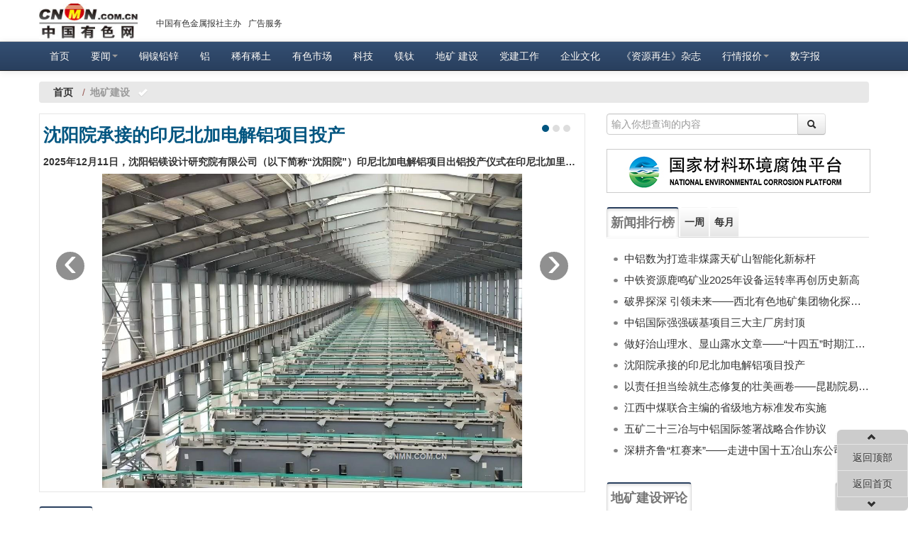

--- FILE ---
content_type: text/html; charset=utf-8
request_url: https://www.cnmn.com.cn/metal.aspx?id=87&pageindex=496
body_size: 17728
content:


<!DOCTYPE html>

<html xmlns="http://www.w3.org/1999/xhtml">
<head><meta name="viewport" content="width=device-width, initial-scale=1.0" /><meta http-equiv="Content-Type" content="text/html; charset=utf-8" /><meta http-equiv="X-UA-Compatible" content="IE=9" /><title>
	
    地矿建设-地矿建设资讯新闻-地矿建设行情月评-中色报网

</title><link href="/Content/external/cnmn/css/cnmn.css" rel="stylesheet" /><link href="/Content/external/cnmn/css/cnmn-responsive.css" rel="stylesheet" /><link href="/Content/css/font-awesome.min.css" rel="stylesheet" /><link rel="apple-touch-icon-precomposed" sizes="144x144" href="/Content/images/ico/apple-touch-icon-144-precomposed.png" /><link rel="apple-touch-icon-precomposed" sizes="114x114" href="/Content/images/ico/apple-touch-icon-114-precomposed.png" /><link rel="apple-touch-icon-precomposed" sizes="72x72" href="/Content/images/ico/apple-touch-icon-72-precomposed.png" /><link rel="apple-touch-icon-precomposed" href="/Content/images/ico/apple-touch-icon-57-precomposed.png" /><link rel="shortcut icon" href="/Content/images/ico/favicon.png" />
    <script src="/Content/js/jquery-1.11.1.min.js"></script>
	<link rel="stylesheet" href="/Content/css/share.min.css" />

    <meta name="filetype" content="0" />
    <meta name="publishedtype" content="1" />
    <meta name="pagetype" content="2" />
    <meta name="catalogs" content="n_87" />
    <meta name="Keywords" content="地矿,建设,地勘,建设,冶建" />
    <meta name="description" content="地矿报道国家及相关行业有关地矿工作的大政方针与地勘业、地勘工作相关的重大新闻，报道地质矿产、企业及地勘院所的最新动态和发展状况及地质找矿成果，侧重反映基层地矿单位的实践与创新，弘扬地矿行业文化,反映地矿职工的精神生活。建设立足于我国有色金属基础建设行业，面向全国冶建企业、有色设计院所，全面报道有色行业投资建设信息，对冶金建设行业全景扫描并进行深度报道。冶建单位的市场化改革、经营管理的典型经验。" />
    <link href="/Content/css/two-index.css" rel="stylesheet" />
    <script src="/Content/js/function.js"></script>

    <script type="text/javascript">

        $(function () {
            var classids = '87,851,852';
            var id = getUrlParam(window.location, "id");
            GetTopDay("monthtop", 30, classids, 10, 23);//排行
            GetTopDay("weektop", 7, classids, 10, 23);//排行
            loadFrom("tabpinglun", classids, 4, "IsComment1", 0, null, 0, LiList, 0, null);  //评论
            $("ul.menu li").click(function () {
                window.history.pushState(null, null, 'metal.aspx?id=' + id);
            });

        });
    </script>



        <style type="text/css">
        .navbar .nav > li .dropdown-menu {
            margin: 0;
        }
        .navbar .nav > li:hover .dropdown-menu {
            display: block;
        }
		#txtcont p{
		text-indent:0px;
		text-indent:2em;
		}
		#txtcont p img:first-of-type{margin-left:-2em;}
		#share-3 a{
			background-image:none;
		}
		#share-3 p{
			font-size:12px;
			line-height:26px;
		}
    </style>
	<base target="_blank"  rel="noopener noreferrer"/>
</head>
<body>
	<div id="GoToTop"></div>
    <!--页头固定菜单开始-->
    <div class="navbar navbar-static-top fixtop-menu nav-collapse collapse">
        <div class="container " style="*+padding-bottom: 5px;">
            <a href="/" class="font-logo">
                <img src="/Content/images/logo.jpg" alt="中国有色网" title="中国有色网"></a>
            <ul class="breadcrumb nav-collapse collapse nav-collapse2" style="padding: 0 15px 12px;*+padding: 0 15px 0;margin: 23px 0px;background: none;">
                <li class="pull-left"><a href="/About/intro.html" title="中国有色金属报社" target="_blank"  rel="noopener noreferrer">中国有色金属报社主办</a></li>
                <!--<li class="pull-left"><a href="/About/contact.html" title="在线投稿" target="_blank"  rel="noopener noreferrer">在线投稿</a></li>
				<li class="pull-left"><a href="/gallery.html" title="图片频道" target="_blank"  rel="noopener noreferrer">图片频道</a></li>-->
                <li class="pull-left"><a href="/About/ad.html" title="广告服务" target="_blank"  rel="noopener noreferrer">广告服务</a></li>
                
            </ul>
        </div>
    </div>
    <!--页头固定菜单结束-->
    <!--网页头部开始-->
    <div id="navbar" class="navbar  navbar-inverse navbar-static-top" style="margin-top: 0px; *+margin-top: 2px;">
        <div class="navbar-inner">
            <div class="container">
                <button type="button" class="btn btn-navbar" data-toggle="collapse" data-target=".nav-collapse1">
                    <span class="icon-bar"></span>
                    <span class="icon-bar"></span>
                    <span class="icon-bar"></span>
                </button>
                <div class="nav-collapse collapse nav-collapse1">
                    <ul class="nav" id="nav">
                        <li><a href="/">首页</a></li>
                        <li class="dropdown"><a class="dropdown-toggle" target="_blank"  rel="noopener noreferrer" title="要闻" data-toggle="dropdown" href="metal.aspx?id=1">要闻<b class="caret"></b></a>
                            <ul class="dropdown-menu">
                                <li><a target="_blank"  rel="noopener noreferrer" title="重点新闻" href="ShowNewsList.aspx?id=43">重点新闻</a></li>
                                 <li><a target="_blank"  rel="noopener noreferrer" title="政策法规" href="/ShowNewsList.aspx?id=13">政策法规</a></li>
                            </ul>
                        </li>
                    
                        <li><a href="metal.aspx?id=16" target="_blank"  rel="noopener noreferrer"  title="铜镍铅锌">铜镍铅锌</a></li>

                    
                        <li><a href="metal.aspx?id=17" target="_blank"  rel="noopener noreferrer" title="铝">铝</a></li>

                    
                        <li><a target="_blank"  rel="noopener noreferrer" title="稀有稀土" href="/metal.aspx?id=23">稀有稀土</a></li>

                    
                        <li><a href="/metal.aspx?id=35" target="_blank"  rel="noopener noreferrer" title="有色市场">有色市场</a></li>

                
                    <li><a href="/metal.aspx?id=14" >科技</a></li>

                
                    <li><a href="/metal.aspx?id=22" target="_blank"  rel="noopener noreferrer" title="镁钛" >镁钛</a></li>
                
                
                    <li><a href="/metal.aspx?id=87" target="_blank"  rel="noopener noreferrer" title="地矿建设">地矿&nbsp;建设</a></li>

					<li><a href="/ShowNewsList.aspx?id=838" title="党建工作" target="_blank"  rel="noopener noreferrer">党建工作</a></li>
                    
					<li><a href="/ShowNewsList.aspx?id=95423" title="企业文化" target="_blank"  rel="noopener noreferrer">企业文化</a></li>
					<li><a href="/ziyuanzaisheng" title="《资源再生》杂志" target="_blank"  rel="noopener noreferrer">《资源再生》杂志</a></li>
					<!--<li><a href="/fav/html/special/" title="专题" target="_blank"  rel="noopener noreferrer">专题</a></li>-->
                    <li class="dropdown"><a href="/NewsMarket.aspx" class="dropdown-toggle" title="行情报价" data-toggle="dropdown">行情报价<b class="caret"></b></a>
                            <ul class="dropdown-menu">

                                <li class="active">
                                <li><a target="_blank"  rel="noopener noreferrer" title="钛微媒报价" href="/ShowNewsList.aspx?id=95422">钛微媒报价</a></li>

                                <li><a target="_blank"  rel="noopener noreferrer" title="上海金属报价" href="/ShowNewsList.aspx?id=59">上海金属报价</a></li>

                                <li><a target="_blank"  rel="noopener noreferrer" title="长江有色金属现货市场行情" href="/ShowNewsList.aspx?id=95410">长江有色金属现货市场行情</a></li>

                                <li><a target="_blank"  rel="noopener noreferrer" title="南海有色现货行情" href="/ShowNewsList.aspx?id=66">南海有色现货行情</a></li>

                                <li><a target="_blank"  rel="noopener noreferrer" title="广东南储现货" href="/ShowNewsList.aspx?id=60">广东南储现货</a></li>

                                <li><a target="_blank"  rel="noopener noreferrer" title="上海期货交易所" href="/ShowNewsList.aspx?id=61">上海期货交易所</a></li>

                                <li><a target="_blank"  rel="noopener noreferrer" title="上海黄金交易所" href="/ShowNewsList.aspx?id=62">上海黄金交易所</a></li>

                                <li><a target="_blank"  rel="noopener noreferrer" title="LME" href="/ShowNewsList.aspx?id=68">LME</a></li>

                                <li><a target="_blank"  rel="noopener noreferrer" title="废旧行情" href="/ShowNewsList.aspx?id=77">废旧行情</a></li>
                                <li><a target="_blank"  rel="noopener noreferrer" title="中铝报价" href="/ShowNewsList.aspx?id=78">中铝报价</a></li>

                            </ul>
                        </li>
						<li><a href="http://paper.cnmn.com.cn/" title="数字报" target="_blank"  rel="noopener noreferrer">数字报</a></li>
                    </ul>
                </div>
                <!--/.nav-collapse -->
            </div>
        </div>
    </div>
    <!--网页头部结束-->
    
    <div class="container">
        <div class="row">
            <div class="span12">
                <ul class="breadcrumb nav-pills" style="padding:5px 15px;">
                    <li ><a ><strong>首页</strong></a> <span class="divider">/</span></li>
                      
                    <li>
                        <a class="active" href="/Metal.aspx?id=87"><strong>地矿建设</strong></a>
                        <i class="icon-ok icon-white" ></i>
                    </li>  
                </ul>
            </div>

        </div>
    </div>
    <div class="container">
        <div class="row">
            <div class="span8">

                <!--图片轮播开始-->
                <div class="bs-docs-example">
                    <div id="metalCarousel" class="carousel slide">
                        <ol class="carousel-indicators">
                            <li data-target="#metalCarousel" data-slide-to="0" class="active"></li>
                            <li data-target="#metalCarousel" data-slide-to="1" class=""></li>
                            <li data-target="#metalCarousel" data-slide-to="2" class=""></li>
                        </ol>
                        <div class="carousel-inner">

                            
                            <div class="item active text-ellipsis">

                                
                                    <h3><a href="/ShowNews1.aspx?id=468307">沈阳院承接的印尼北加电解铝项目投产</a></h3>
                                    <p style=""><strong><a href="/ShowNews1.aspx?id=468307" title="沈阳院承接的印尼北加电解铝项目投产">2025年12月11日，沈阳铝镁设计研究院有限公司（以下简称“沈阳院”）印尼北加电解铝项目出铝投产仪式在印尼北加里曼丹工业区举行。…</a></strong></p>
                                    <a href="/ShowNews1.aspx?id=468307" title="沈阳院承接的印尼北加电解铝项目投产">
                                        <img style=" height: 443px;margin:0 auto;" src="https://www.cnmn.com.cn/uploadfiles/2026/01/15/148873a7c24f4460aa6f33229b4c1c2f.jpg" alt="沈阳院承接的印尼北加电解铝项目投产" title="沈阳院承接的印尼北加电解铝项目投产" /></a>
										<!-- qudiao img de width: 770px;-->
                                </div>


                                
                                <div class="item text-ellipsis">

                                    
                                    <h3><a href="/ShowNews1.aspx?id=468303">五矿二十三冶与中铝国际签署战略合作协议</a></h3>
                                    <p style=""><strong><a href="/ShowNews1.aspx?id=468303" title="五矿二十三冶与中铝国际签署战略合作协议">1月9日，五矿二十三冶与中铝国际工程股份有限公司（以下简称“中铝国际”）在京签署战略合作协议。五矿二十三冶党委书记、董事长胡建军，中铝国际党委书记、董事长李宜华，中铝国际总经理、党委副书记刘敬共同见证签约。五矿二十三冶副总经理、总经济师邝琳波与中铝国际副总经理韩紫阳代表双方签署战略合作协议。…</a></strong></p>
                                    <a href="/ShowNews1.aspx?id=468303" title="五矿二十三冶与中铝国际签署战略合作协议">
                                        <img style=" height: 443px;margin:0 auto;" src="https://www.cnmn.com.cn/uploadfiles/2026/01/15/0c6d98d2e6234e5faaf8f77dbe891c60.jpg" alt="五矿二十三冶与中铝国际签署战略合作协议" title="五矿二十三冶与中铝国际签署战略合作协议" /></a>
										<!-- qudiao img de width: 770px;-->
                                </div>


                                
                                <div class="item text-ellipsis">

                                    
                                    <h3><a href="/ShowNews1.aspx?id=468247">中铁资源鹿鸣矿业2025年设备运转率再创历史新高</a></h3>
                                    <p style=""><strong><a href="/ShowNews1.aspx?id=468247" title="中铁资源鹿鸣矿业2025年设备运转率再创历史新高">近年来，中铁资源鹿鸣矿业聚焦设备管理智能化、精细化要求，持续推动设备管理体系迭代升级，实现设备运维质效稳步提升，2025年设备运转率再创历史新高，为企业高质量发展筑牢根基。…</a></strong></p>
                                    <a href="/ShowNews1.aspx?id=468247" title="中铁资源鹿鸣矿业2025年设备运转率再创历史新高">
                                        <img style=" height: 443px;margin:0 auto;" src="https://www.cnmn.com.cn/uploadfiles/2026/01/13/d840ae695e674dd9bd3dfc25d14bf5a7.jpg" alt="中铁资源鹿鸣矿业2025年设备运转率再创历史新高" title="中铁资源鹿鸣矿业2025年设备运转率再创历史新高" /></a>
										<!-- qudiao img de width: 770px;-->
                                </div>


                                
                            </div>
                            <a class="carousel-control left" href="#metalCarousel" data-slide="prev">&lsaquo;</a>
                            <a class="carousel-control right" href="#metalCarousel" data-slide="next">&rsaquo;</a>
                        </div>
                    </div>
                    <div class="tabbable">
                        <!-- 标签页式导航 -->
                        <ul class="nav nav-tabs menu">
                            <li class="active"><a data-target="#tab0" data-toggle="tab" style="font-size: 16px; font-weight: bold;">最新报道</a></li>
                            
                            
                        </ul>

                        <div class="tab-content">
                            <div class="tab-pane con-middle active" id="tab0">

                                
                                <h4><a href="/ShowNews1.aspx?id=305880">SDI 1800架桥机载重试车成功</a></h4>
                                <div class="info">
                                    <span class="time">2014/12/4 9:18:00</span>

                                    <span class="view">6684次浏览</span>
                                </div>
                                <p><a href="/ShowNews1.aspx?id=305880">11月25日，由六冶科技重工有限公司与郑州新大方史托克公司合作生产SDI 1800架桥机载重试车成功。…</a></p>
                                <div class="con-border1"></div>


                                
                                <h4><a href="/ShowNews1.aspx?id=305879">实现从“老板”向“企业家”的转型</a></h4>
                                <div class="info">
                                    <span class="time">2014/12/4 9:16:00</span>

                                    <span class="view">3415次浏览</span>
                                </div>
                                <p><a href="/ShowNews1.aspx?id=305879">胡润曾发布过一个全球成立最久企业榜，当时上榜的100家企业中，1400多岁的日本建筑公司金刚组公司当仁不让地排名第一，其他长寿企业也主要集中在欧洲、美国和日本。…</a></p>
                                <div class="con-border1"></div>


                                
                                <h4><a href="/ShowNews1.aspx?id=305877">百项经典精品工程在京发布</a></h4>
                                <div class="info">
                                    <span class="time">2014/12/4 9:14:00</span>

                                    <span class="view">3867次浏览</span>
                                </div>
                                <p><a href="/ShowNews1.aspx?id=305877">百项经典精品工程在京发布11月28日，中国建筑业协会在北京召开表彰大会，发布改革开放35年百项经典暨精品工程，表彰全国建筑业先进企业、优秀企业家、优秀总工程师和2014年全国建筑业质量管理诚信企业。
…</a></p>
                                <div class="con-border1"></div>


                                
                                <h4><a href="/ShowNews1.aspx?id=305805">重金属污染防治与环境修复项目招标采购评价活动启动</a></h4>
                                <div class="info">
                                    <span class="time">2014/12/3 10:55:00</span>

                                    <span class="view">2762次浏览</span>
                                </div>
                                <p><a href="/ShowNews1.aspx?id=305805">由中国采购与招标网、中国名企排行网、全国重金属污染防治与环境修复产业技术创新战略联盟联合组织的重金属污染防治与环境修复项目招标采购评价推介活动近日在京启动。…</a></p>
                                <div class="con-border1"></div>


                                
                                <h4><a href="/ShowNews1.aspx?id=305802">广西省首个铝土矿整装勘查区地调评价项目结题</a></h4>
                                <div class="info">
                                    <span class="time">2014/12/3 10:32:00</span>

                                    <span class="view">2701次浏览</span>
                                </div>
                                <p><a href="/ShowNews1.aspx?id=305802">记者从广西地质调查院了解到，由该院承担的《广西龙州地区铝土矿调查评价》、《广西扶绥-崇左地区铝土矿调查评价》日前通过了专家组的评审，并分别以92分和91分的好成绩获评优秀级。
…</a></p>
                                <div class="con-border1"></div>


                                
                                <h4><a href="/ShowNews1.aspx?id=305790">《海洋区域地质调查规范（1：50000）》发布实施</a></h4>
                                <div class="info">
                                    <span class="time">2014/12/3 10:04:00</span>

                                    <span class="view">3152次浏览</span>
                                </div>
                                <p><a href="/ShowNews1.aspx?id=305790">广州海洋地质调查局组织编制的《海洋区域地质调查规范（1：50000）》已经全国国土资源标准化技术委员会审查批准发布，2014年12月1日开始实施。…</a></p>
                                <div class="con-border1"></div>


                                
                                <h4><a href="/ShowNews1.aspx?id=305773">甘肃阳山金矿储量增至三百九十吨</a></h4>
                                <div class="info">
                                    <span class="time">2014/12/3 9:30:00</span>

                                    <span class="view">2748次浏览</span>
                                </div>
                                <p><a href="/ShowNews1.aspx?id=305773">日前，记者从武警黄金十二支队获悉，经过一年紧张施工，甘肃阳山金矿新增黄金储量13.76吨，整个矿区金储量增加到390吨，相当于19.5个大型金矿规模，同时在地面1000米以下发现了两层金矿化。
…</a></p>
                                <div class="con-border1"></div>


                                
                                <h4><a href="/ShowNews1.aspx?id=305771">西藏首个铀矿地质调查项目完成</a></h4>
                                <div class="info">
                                    <span class="time">2014/12/3 9:23:00</span>

                                    <span class="view">6552次浏览</span>
                                </div>
                                <p><a href="/ShowNews1.aspx?id=305771">记者日前从中国核工业地质局核工业二八〇研究所获悉，由该所实施的西藏冈底斯构造带和藏东三江北段铀资源潜力调查工作现已完成，填补了西藏地区铀矿地质构造的空白。
…</a></p>
                                <div class="con-border1"></div>


                                
                                <h4><a href="/ShowNews1.aspx?id=305770">阶梯式发展论在矿业城市转型中的实践</a></h4>
                                <div class="info">
                                    <span class="time">2014/12/3 9:21:00</span>

                                    <span class="view">2765次浏览</span>
                                </div>
                                <p><a href="/ShowNews1.aspx?id=305770">全国政协第八届委员会秘书长、原地矿部部长朱训在提出阶梯式发展论时指出，阶梯式发展规律具备客观性和普遍性，它广泛存在于客观物质世界之中，人们总会自觉不自觉地运用这一规律指导生产实践。
…</a></p>
                                <div class="con-border1"></div>


                                
                                <h4><a href="/ShowNews1.aspx?id=305769">新邵潭溪矿区提交钨资源量逾7万吨</a></h4>
                                <div class="info">
                                    <span class="time">2014/12/3 9:18:00</span>

                                    <span class="view">2601次浏览</span>
                                </div>
                                <p><a href="/ShowNews1.aspx?id=305769">由湖南省地勘局407队编制的《湖南省新邵县潭溪矿区钨矿勘探报告》近日成功备案，提交钨资源量7.04万吨，规模达大型矿床。…</a></p>
                                <div class="con-border1"></div>


                                
                                <h4><a href="/ShowNews1.aspx?id=305764">“十二五”国家科技支撑计划项目大型金矿绿色采选冶技术研究及示范课题汇报会在京召开</a></h4>
                                <div class="info">
                                    <span class="time">2014/12/3 9:04:00</span>

                                    <span class="view">2816次浏览</span>
                                </div>
                                <p><a href="/ShowNews1.aspx?id=305764">11月27日，集团公司作为“十二五”国家科技支撑计划项目的组织单位在北京召开了《大型金矿绿色采选冶技术研究及示范》课题中期汇报会。…</a></p>
                                <div class="con-border1"></div>


                                
                                <h4><a href="/ShowNews1.aspx?id=305762">雨湖经开区全力推进锰矿地区废渣治理、涉锰企业综合整治工作</a></h4>
                                <div class="info">
                                    <span class="time">2014/12/3 9:02:00</span>

                                    <span class="view">2898次浏览</span>
                                </div>
                                <p><a href="/ShowNews1.aspx?id=305762">为贯彻落实《重金属污染综合防治“十二五”规划》及《湘江流域重金属污染治理实施方案》，促进“两型社会”发展战略实施，湖南省政府将锰矿地区涉锰企业综合整治暨涉锰企业关停及遗留废渣处理列为“一号工程”—湘江流域重金属污染治理的重要内容。…</a></p>
                                <div class="con-border1"></div>


                                
                                <h4><a href="/ShowNews1.aspx?id=305754">赣州市副市长调研中国恩菲襄阳生活垃圾焚烧发电厂</a></h4>
                                <div class="info">
                                    <span class="time">2014/12/3 8:52:00</span>

                                    <span class="view">5138次浏览</span>
                                </div>
                                <p><a href="/ShowNews1.aspx?id=305754">11月27日，江西省赣州市副市长孙黎明在中国恩菲副总经理鲍巍的陪同下，来到中国恩菲襄阳生活垃圾焚烧发电厂调研。…</a></p>
                                <div class="con-border1"></div>


                                
                                <h4><a href="/ShowNews1.aspx?id=305752">中冶长天总承包本钢烧结余热发电项目并网发电</a></h4>
                                <div class="info">
                                    <span class="time">2014/12/3 8:51:00</span>

                                    <span class="view">3565次浏览</span>
                                </div>
                                <p><a href="/ShowNews1.aspx?id=305752">11月30日，由中冶长天子公司——湖南中冶长天节能环保技术有限公司以EMC模式总承包建设的本钢360平方米烧结余热发电项目提前于工期12天并网发电。
…</a></p>
                                <div class="con-border1"></div>


                                
                                <h4><a href="/ShowNews1.aspx?id=305743">河南省矿业权抵押服务1小时办结 办理速度全国领先</a></h4>
                                <div class="info">
                                    <span class="time">2014/12/3 8:34:00</span>

                                    <span class="view">2525次浏览</span>
                                </div>
                                <p><a href="/ShowNews1.aspx?id=305743">　“对于矿业权抵押服务，我们承诺三个工作日办结，但现在往往1小时内就办理完了。”12月1日，省国土资源厅行政服务中心主任李跃进说。
…</a></p>
                                <div class="con-border1"></div>


                                
                                <h4><a href="/ShowNews1.aspx?id=305680">陕西省工程造价行业诚信自律 </a></h4>
                                <div class="info">
                                    <span class="time">2014/12/2 9:12:00</span>

                                    <span class="view">3442次浏览</span>
                                </div>
                                <p><a href="/ShowNews1.aspx?id=305680">近年来，陕西省工程造价管理坚持市场化改革方向，完善工程计价制度，转变工程计价方式，维护各方合法权益，取得明显成效。据统计，2013年全省造价咨询企业营业总收入15.8亿元，较2012年增长18.9%，其中造价咨询收入8.05亿元，增长26%，20强企业2013年造价咨询收入5.13亿元，较2012年增长42.9%，全省工程造价管理行业发展稳步推进。…</a></p>
                                <div class="con-border1"></div>


                                
                                <h4><a href="/ShowNews1.aspx?id=305677">全国建筑工人技能培训工作现场会在重庆召开 </a></h4>
                                <div class="info">
                                    <span class="time">2014/12/2 9:10:00</span>

                                    <span class="view">3961次浏览</span>
                                </div>
                                <p><a href="/ShowNews1.aspx?id=305677">11月25日，全国建筑工人技能培训工作现场会在重庆召开。这次会议是为贯彻落实《国务院关于加快发展现代职业教育的决定》、中央城镇化工作会议精神和工程质量治理两年行动，经住房和城乡建设部批准，由住房和城乡建设部人事司召开的。住房和城乡建设部人事司司长陈宜明强调，统一思想，明确方向，形成共识，努力开展工作，为“十三五”全面开展建筑工人技能培训工作奠定良好基础。…</a></p>
                                <div class="con-border1"></div>


                                
                                <h4><a href="/ShowNews1.aspx?id=305675">“黄金市场具有投资价值”</a></h4>
                                <div class="info">
                                    <span class="time">2014/12/2 9:08:00</span>

                                    <span class="view">2707次浏览</span>
                                </div>
                                <p><a href="/ShowNews1.aspx?id=305675">被称为全球最大（市值170亿美元）黄金矿业公司的加拿大黄金公司（Goldcorp）的首席执行官查克·让内斯（Chuck Jeannes）近日接受媒体采访，就其公司发展、存在的问题以及当前黄金市场行情等发表了看法。…</a></p>
                                <div class="con-border1"></div>


                                
                                <h4><a href="/ShowNews1.aspx?id=305672">深海采矿时代已经来临？</a></h4>
                                <div class="info">
                                    <span class="time">2014/12/2 9:06:00</span>

                                    <span class="view">3309次浏览</span>
                                </div>
                                <p><a href="/ShowNews1.aspx?id=305672">随着人类对资源的需求不断增加，陆地上的资源供给越来越乏力，一些国家和国际矿业正以极大的关注和热情瞄准深海矿产资源的开采。加拿大多伦多大学史蒂文·斯考特博士曾指出，深海采矿时代即将到来。…</a></p>
                                <div class="con-border1"></div>


                                
                                <h4><a href="/ShowNews1.aspx?id=305668">“十三五”能源战略计划面临哪些挑战？</a></h4>
                                <div class="info">
                                    <span class="time">2014/12/2 9:04:00</span>

                                    <span class="view">3055次浏览</span>
                                </div>
                                <p><a href="/ShowNews1.aspx?id=305668">国务院办公厅近日印发《能源发展战略行动计划（2014年～2020年）》（以下简称《行动计划》），从能源安全、能源清洁利用、能源体制改革等多方面提出未来相当长一段时间能源发展的路径，并提出一系列约束性指标。《行动计划》明确，到2020年，我国要把一次能源消费总量控制在48亿吨标准煤左右、煤炭消费总量控制在42亿吨左右；基本形成比较完善的能源安全保障体系，能源自给能力保持在85%左右，能源储备应急体系基本建成。同时，《行动计划》还提出多项开发新能源的要求，页岩气、煤层气、深水油气、煤制油、煤制气都被纳入其中。…</a></p>
                                <div class="con-border1"></div>


                                
<!--MvcPager v2.0 for ASP.NET MVC 4.0+ © 2009-2013 Webdiyer (http://www.webdiyer.com)-->
<div class="pagination pagination-centered" data-ajax="true" data-ajax-currentpage="496" data-ajax-partialloading="true" data-ajax-update="#tab0" data-firstpage="" data-maxpages="530" data-mvcpager="true" data-pageparameter="pageIndex" data-urlformat="" id="flickrpager">首页 上一页 <a target='_self'  href='/metal.aspx?id=87&pageindex=1'>1</a> ... <a target='_self'  href='/metal.aspx?id=87&pageindex=491'>491</a> <a target='_self'  href='/metal.aspx?id=87&pageindex=492'>492</a> <a target='_self'  href='/metal.aspx?id=87&pageindex=493'>493</a> <a target='_self'  href='/metal.aspx?id=87&pageindex=494'>494</a> <a target='_self'  href='/metal.aspx?id=87&pageindex=495'>495</a> <span class="pagersty">496</span> <a target='_self'  href='/metal.aspx?id=87&pageindex=497'>497</a> <a target='_self'  href='/metal.aspx?id=87&pageindex=498'>498</a> <a target='_self'  href='/metal.aspx?id=87&pageindex=499'>499</a> <a target='_self'  href='/metal.aspx?id=87&pageindex=500'>500</a> ... <a target='_self'  href='/metal.aspx?id=87&pageindex=530'>530</a> 下一页 尾页</div>
<!--MvcPager v2.0 for ASP.NET MVC 4.0+ © 2009-2013 Webdiyer (http://www.webdiyer.com)-->

                            </div>
                
                        </div>
                    </div>


                </div>

                <div class="span4">



                    <div class="input-append">
                        <input class="span3" id="searchtxt" type="text" placeholder="输入你想查询的内容" />
                        <button class="btn" id="searchbtn" onclick="search();" type="button"><i class="icon-search"></i></button>
                    </div>
					<div class="row" style="margin-top: 20px;">
						<a class="span4" title="国家材料环境腐蚀平台" href="http://www.cnmn.com.cn/ShowNews1.aspx?id=342965" style="border: 1px solid #ccc;"><img src="fav/images/360,60.jpg" title="国家材料环境腐蚀平台" alt="国家材料环境腐蚀平台" style="100%;"></a>
                  
					</div>
                    <!--倒计时>
                    <div style="padding:10px 0 10px;margin-top:20px;background:#CC3333;color:#eeeeee;font-size:20px;line-height:30px;text-align:center;border:none;border-radius:4px;">
                        <p style="margin:0;"><a href="/ShowNews1.aspx?id=308531" style="color:#eeeeee;font-weight:bold;">2015年中国国际铝工业展览会</a></p>
                        <p style="margin:0;"><a href="/ShowNews1.aspx?id=308531" style="color:#eeeeee;">倒计时</a></p>
                        <div id="CountMsg" class="HotDate">
	                        <span id="t_d" > </span>
	                        <span id="t_h" > </span>
	                        <span id="t_m" > </span>
	                        <span id="t_s"> </span>
                        </div>
                    </div>
                    <script type="text/javascript">
                        function getRTime() {
                            var EndTime = new Date('2015/07/08 00:00:00'); //截止时间
                            var NowTime = new Date();
                            var t = EndTime.getTime() - NowTime.getTime();
                            var d = Math.floor(t / 1000 / 60 / 60 / 24);
                            var h = Math.floor(t / 1000 / 60 / 60 % 24);
                            var m = Math.floor(t / 1000 / 60 % 60);
                            var s = Math.floor(t / 1000 % 60);

                            document.getElementById("t_d").innerHTML = d + " 天";
                            document.getElementById("t_h").innerHTML = h + " 时";
                            document.getElementById("t_m").innerHTML = m + " 分";
                            document.getElementById("t_s").innerHTML = s + " 秒";
                        }
                        setInterval(getRTime, 1000);
                    </script>
                    <倒计时-->
                    <div class="tabbable" style="margin-top: 20px">
                        <!-- 标签页式导航开始 -->
                        <ul class="nav nav-tabs">
                            <li class="active"><a  data-toggle="tab" class="btn topbtn active" >新闻排行榜</a></li>
                            
                            <li class="nav-collapse collapse"><a data-target="#weektop" data-toggle="tab" class="btn"><strong>一周</strong></a></li>
                            <li class="nav-collapse collapse"><a data-target="#monthtop" data-toggle="tab" class="btn"><strong>每月</strong></a></li>
                        </ul>
                        <div class="tab-content">
                            
                            <ul class="tab-pane active unstyled conright-list" id="weektop">
                            </ul>
                            <ul class="tab-pane unstyled conright-list" id="monthtop">
                            </ul>
                        </div>
                    </div>
                    <!-- 标签页式导航结束 -->
                    <div class="tabbable">
                        <!-- 标签页式导航 -->
                        <ul class="nav nav-tabs">
                            
                            <li class="active"><a data-target="#tabpinglun" data-toggle="tab" class="btn topbtn active">地矿建设评论</a></li>
                            <li class="pull-right"><a target="_blank" href="/ShowNewsList.aspx?pid=16&j=isOriginal" style="padding: 10px; line-height: 20px; font-size: 12px; font-weight: bold;" class="btn active">更多</a></li>
                        </ul>
                        <div class="tab-content">
                            
                            <ul class="tab-pane unstyled conright-list li active" id="tabpinglun">
                            </ul>
                        </div>
                    </div>
                    <div class="tabbable">
                        <!-- 标签页式导航开始 -->
                        <ul class="nav nav-tabs">
                            <li class="active"><a href="/ShowNewsList.aspx?id=28" class="btn topbtn active">专题</a></li>
                            <li class="pull-right"><a href="/ShowNewsList.aspx?id=28" target="_blank" style="padding: 10px; line-height: 20px; font-size: 12px; font-weight: bold;" class="btn active">更多</a></li>
                        </ul>
                        <div class="tab-content">
                            <ul class="tab-pane active unstyled  conright-list" id="subject">
                            </ul>
                        </div>
                    </div>
					<!--
                    <div class="tabbable">
                        
                        <ul class="nav nav-tabs">
                            <li class="active"><a href="/ShowNewsList.aspx?id=26" class="btn topbtn active" style="font-size:14px;">钛微媒每日市场报价</a></li>
                            <li class="pull-right"><a href="/ShowNewsList.aspx?id=26" target="_blank" style="padding: 10px; line-height: 20px; font-size: 12px; font-weight: bold;" class="btn active">更多</a></li>
                        </ul>
                        <div class="tab-content">
                            <ul class="tab-pane active unstyled  conright-list" id="MTprice">
                            </ul>
                        </div>
                    </div>
					-->

                    <div class="tabbable">
                        <!-- 标签页式导航 -->
                        <ul class="nav nav-tabs text-ellipsistt">
                            <li class="active"><a data-target="#tab01" href="https://tv.cnmn.com.cn/" data-toggle="tab" class="btn topbtn active"><i class=" icon-eye-open"></i>视频</a></li>
                            <li><a data-target="#tab02" data-toggle="tab" class="btn" href="https://tv.cnmn.com.cn/List.aspx?sid=1">企业新闻</a></li>
                            <li><a data-target="#tab03" data-toggle="tab" class="btn" href="https://tv.cnmn.com.cn/List.aspx?sid=2">专题新闻</a></li>
                            <li><a data-target="#tab04" data-toggle="tab" class="btn" href="https://tv.cnmn.com.cn/List.aspx?sid=3">人物专访</a></li>
                        </ul>
                        <div class="tab-content">
                            <div class="tab-pane active" id="tab01">
                                <ul class="thumbnails ul-style">
                                    <script type="text/javascript" src="/cnmnTvJS/TvJs2/tb01pic.js"></script>


                                </ul>
                                <div style="clear: both;"></div>
                                <div style="background-color: #dcdbdb; height: 3px; margin: 0 10px 10px;"></div>
                                <div class="con-side1-list" style="margin-top: 10px;">
                                    <script type="text/javascript" src="/cnmnTvJS/TvJs2/tb01txt.js"></script>

                                </div>
                            </div>
                            <div class="tab-pane" id="tab02">
                                <ul class="thumbnails ul-style">
                                    <script type="text/javascript" src="/cnmnTvJS/TvJs2/tb02pic.js"></script>
                                </ul>
                                <div style="clear: both;"></div>
                                <div style="background-color: #dcdbdb; height: 3px; margin: 0 10px 10px;"></div>
                                <div class="con-side1-list" style="margin-top: 10px;">
                                    <script type="text/javascript" src="/cnmnTvJS/TvJs2/tb02txt.js"></script>
                                </div>
                            </div>
                            <div class="tab-pane" id="tab03">
                                <ul class="thumbnails ul-style">
                                    <script type="text/javascript" src="/cnmnTvJS/TvJs2/tb03pic.js"></script>

                                </ul>
                                <div style="clear: both;"></div>
                                <div style="background-color: #dcdbdb; height: 3px; margin: 0 10px 10px;"></div>
                                <div class="con-side1-list" style="margin-top: 10px;">
                                    <script type="text/javascript" src="/cnmnTvJS/TvJs2/tb03txt.js"></script>
                                </div>
                            </div>
                            <div class="tab-pane" id="tab04">
                                <ul class="thumbnails ul-style">
                                    <script type="text/javascript" src="/cnmnTvJS/TvJs2/tb04pic.js"></script>

                                </ul>
                                <div style="clear: both;"></div>
                                <div style="background-color: #dcdbdb; height: 3px; margin: 0 10px 10px;"></div>
                                <div class="con-side1-list" style="margin-top: 10px;">
                                    <script type="text/javascript" src="/cnmnTvJS/TvJs2/tb04txt.js"></script>
                                </div>
                            </div>
                        </div>
                    </div>


                    <div class="tabbable">
                        <!-- 标签页式导航开始 -->
                        <ul class="nav nav-tabs">
                            <li class="active"><a  class="btn active topbtn">图片</a></li>
                            <li class="pull-right"><a style="padding: 10px; line-height: 20px; font-size: 12px; font-weight: bold;" class="btn active">更多</a></li>
                        </ul>
                        <ul class="thumbnails">

                            
                            
                            <li class="span2"><a href="/ShowNews1.aspx?id=468307" class="thumbnail" title="沈阳院承接的印尼北加电解铝项目投产">
                                <img style="width: 100%;" src="https://www.cnmn.com.cn/uploadfiles/Thumb/2026/01/15/120x90148873a7c24f4460aa6f33229b4c1c2f.jpg" alt="沈阳院承接的印尼北加电解铝项目投产" title="沈阳院承接的印尼北加电解铝项目投产" />沈阳院承接的印尼北加电解铝项目投产</a></li>
								
								

                            
                            
                            <li class="span2"><a href="/ShowNews1.aspx?id=468303" class="thumbnail" title="五矿二十三冶与中铝国际签署战略合作协议">
                                <img style="width: 100%;" src="https://www.cnmn.com.cn/uploadfiles/Thumb/2026/01/15/120x900c6d98d2e6234e5faaf8f77dbe891c60.jpg" alt="五矿二十三冶与中铝国际签署战略合作协议" title="五矿二十三冶与中铝国际签署战略合作协议" />五矿二十三冶与中铝国际签署战略合作协议</a></li>
								
								

                            
                            
                            <li class="span2"><a href="/ShowNews1.aspx?id=468247" class="thumbnail" title="中铁资源鹿鸣矿业2025年设备运转率再创历史新高">
                                <img style="width: 100%;" src="https://www.cnmn.com.cn/uploadfiles/Thumb/2026/01/13/120x90d840ae695e674dd9bd3dfc25d14bf5a7.jpg" alt="中铁资源鹿鸣矿业2025年设备运转率再创历史新高" title="中铁资源鹿鸣矿业2025年设备运转率再创历史新高" />中铁资源鹿鸣矿业2025年设备运转率再创历史新高</a></li>
								
								

                            
                            
                            <li class="span2"><a href="/ShowNews1.aspx?id=468246" class="thumbnail" title="破界探深 引领未来——西北有色地矿集团物化探总队公司以电磁探测技术定义资源勘探新纪元">
                                <img style="width: 100%;" src="https://www.cnmn.com.cn/uploadfiles/Thumb/2026/01/13/120x9083407aec536749c29b3e1a99eba10f80.jpg" alt="破界探深 引领未来——西北有色地矿集团物化探总队公司以电磁探测技术定义资源勘探新纪元" title="破界探深 引领未来——西北有色地矿集团物化探总队公司以电磁探测技术定义资源勘探新纪元" />破界探深 引领未来——西北有色地矿集团物化探总队公司以电磁探测技术定义资源勘探新纪元</a></li>
								
								

                            
                        </ul>
                    </div>
                    <div class="tabbable">
                        <!-- 标签页式导航开始 -->
                        <ul class="nav nav-tabs">
                            <li class="active"><a  class="btn topbtn active" href="http://www.cnmn.com.cn/wap.html">扫描二维码关注</a></li>
                        </ul>
                        <ul class="thumbnails">
							<li class="span2">
								<a target="_blank" class="thumbnail" title="中国有色金属报">
									<img src="/Content/images/weixin.jpg" alt="中国有色金属报" title="中国有色金属报" style="margin-top: 5px; width: 130px; height: 130px;">中国有色金属报微信
								</a>
						
							</li>
							<li class="span2">
								<a target="_blank" class="thumbnail" title="钛微媒微信公众号">
									<img src="/Content/images/taiweimei.jpg" alt="钛微媒微信公众号" title="钛微媒微信公众号" style="margin-top: 5px; width: 130px; height: 130px;">钛微媒微信公众号
								</a>
							</li>
                            
                        </ul>
                    </div>
                    <div style="clear: both;"></div>
                    
                    
                </div>
            </div>
        </div>
        <ul class="nav nav-list bs-docs-sidenav affix nav-collapse collapse " style="margin-top: 150px; right: 0;">
            <li style="text-align: center"><i class=" icon-chevron-up"></i></li>
            <li style="text-align: center"><a href="#GoToTop" target="_self">返回顶部</a></li>
            <li class="" style="text-align: center"><a href="/">返回首页</a></li>
            <li style="text-align: center"><i class="  icon-chevron-down"></i></li>
        </ul>
        
        <script type="text/javascript" src="/WebResource.axd?d=bshe226JCqVVz7L5K_rkj0-uE5_Z3nqEN45kgmsrREiRNdF7nsFVcKQcaxQMGBJGQNUwX5eFLpXnNqdl1X9ilDNXQfAy2SslNVz_P3F1RlxMSM4HpzP93HN8oYgtCXnV-ygrYHNdwGJ_p4zJT51vQA2&t=635149429410260000"></script>
    </div>

    <div class="footer">
        <div class="container">
            <div class="row" style="text-align: center; line-height: 24px">
                <div class="span12 ml0"><span><a href="/About/intro.html" target="_blank"  rel="noopener noreferrer" title="中国有色金属报社">[中国有色金属报社]</a></span>- <span><a href="/help/" title="网站导航" target="_blank"  rel="noopener noreferrer">[网站导航]</a></span>- <span><a href="/About/intro.html" title="联系我们" target="_blank"  rel="noopener noreferrer">[联系我们]</a></span>- <span><a href="/About/ad.html" title="广告服务" target="_blank"  rel="noopener noreferrer">[广告服务]</a></span>- <span><a href="http://market.cnmn.com.cn/" target="_blank"  rel="noopener noreferrer" title="有色金属商务平台">[有色金属商务平台]</a></span>- <span><a href="/ShowNews1.aspx?id=287498" title="人才招聘">[人才招聘]</a></span></div>
                <div class="span12 ml0">
                    <p><a title="信息网络传播视听节目许可证" href="https://www.cnmn.com.cn/zheng/shiting.html" target="_blank"  rel="noopener noreferrer">信息网络传播视听节目许可证0108313</a>&nbsp;
					<a title="广播电视节目制作经营许可证" href="https://www.cnmn.com.cn/zheng/guangbozhizuo.html" target="_blank"  rel="noopener noreferrer">广播电视节目制作经营许可证</a>&nbsp;
<a title="互联网新闻信息服务许可证" href="https://www.cnmn.com.cn/zheng/xinwen.html" target="_blank"  rel="noopener noreferrer">互联网新闻信息服务许可证10120170077</a>&nbsp;
<!--a href="https://www.cnmn.com.cn/uploadfiles/images/jyxkz.gif" target="_blank"  rel="noopener noreferrer">中华人民共和国电信与信息服务业务经营许可证</a>&nbsp;--> <!--a href="https://www.cnmn.com.cn/uploadfiles/images/Xukezheng.jpg" title="互联网新闻信息服务许可证" target="_blank"  rel="noopener noreferrer">互联网新闻信息服务许可证</a> <a href="https://www.cnmn.com.cn/uploadfiles/images/VideoZ.jpg" title="信息网络传播视听节目许可证" target="_blank"  rel="noopener noreferrer">信息网络传播视听节目许可证</a--> <a title="京公网安备" href="http://www.beian.gov.cn/portal/index" target="_blank"  rel="noopener noreferrer">京公网安备11010802026470</a>&nbsp; <a title="工信部备案查询" href="https://beian.miit.gov.cn">京ICP备2021036504号</a></p>
                    <!--
					<p>
                        <span><a href="http://www.hd315.gov.cn/beian/view.asp?bianhao=010202006020700547" title="标识" target="_blank"  rel="noopener noreferrer">
                            <img alt="标识" src="https://www.cnmn.com.cn/uploadfiles/images/00_wscfy.gif" width="118" height="48"></a> <a href="http://net.china.cn/" title="举报" target="_blank"  rel="noopener noreferrer">
                                <img src="https://www.cnmn.com.cn/uploadfiles/images/00_ws01.gif" alt="举报" width="118" height="48"></a> <a href="http://www.bj.cyberpolice.cn/index.htm" title="网络110" target="_blank"  rel="noopener noreferrer">
                                    <img src="https://www.cnmn.com.cn/uploadfiles/images/00_ws.gif" title="网络110" alt="网络110" width="118" height="48"></a></span>
                    </p>
					-->
                    <p>技术支持热线(7X24小时)：13522111285  内容支持：010-63941034 <!--(手机)13810164406-->；运维支持：010-63971479 (手机)13520882137</p>
                    <p>客户服务：010-63941034 (手机)13520882137；E-mail： <a href="mailto:cnmn@cnmn.com.cn">cnmn@cnmn.com.cn </a>地址：北京市复兴路乙十二号有色办公大楼613室</p>
                    <p>本网常年法律顾问——北京市大成律师事务所杨贵生律师&nbsp;&nbsp;虚假失实报道举报电话：010-63941034</p>
                    <p style="color: red; letter-spacing: 0.5em;"><a href="/About/copyright.html" title="版权声明" target="_blank"  rel="noopener noreferrer" style="color: red;">版权所有:中国有色金属报社</a> 未经书面授权禁止使用 <a href="/About/copyright.html" style="color: #FF0000;">本站版权声明</a></p>
                </div>
                <div class="span12"><span class="footer-company">技术支持：中国有色金属报社</span> +86-010-63941034</div>

            </div>
        </div>
    </div>
     <div style="display:none">
<script type="text/javascript">document.write(unescape("%3Cscript src='http://cl3.webterren.com/webdig.js?z=31' type='text/javascript'%3E%3C/script%3E"));</script>
<script type="text/javascript">wd_paramtracker("_wdxid=000000000000000000000000000000000000000000")</script>
</div>
         <!-- HTML5 shim, for IE6-8 support of HTML5 elements -->
    <!--[if lt IE 9]>
      <script src="/Content/external/cnmn/js/html5shiv.js"></script>
    <![endif]-->
    <script src="/Content/js/news.js"></script>

    <script src="/Content/js/jquery.cookie.js"></script>

    <script src="/Content/js/history.js"></script>

	<script src="/Content/js/setof.js"></script>
    <script src="/Content/external/cnmn/js/cnmn-transition.js"></script>
    <script src="/Content/external/cnmn/js/cnmn-alert.js"></script>
    <script src="/Content/external/cnmn/js/cnmn-modal.js"></script>
    <script src="/Content/external/cnmn/js/cnmn-dropdown.js"></script>
    <script src="/Content/external/cnmn/js/cnmn-scrollspy.js"></script>
    <script src="/Content/external/cnmn/js/cnmn-tab.js"></script>
    <script src="/Content/external/cnmn/js/cnmn-tooltip.js"></script>
    
    <script src="/Content/external/cnmn/js/cnmn-button.js"></script>
    <script src="/Content/external/cnmn/js/cnmn-collapse.js"></script>
    <script src="/Content/external/cnmn/js/cnmn-carousel.js"></script>
	<!--< script src="/Scripts/bootstrap.min.js">< /script>-->
    <script src="/Content/external/mvcpager/jquery.unobtrusive-ajax.min.js"></script>

	
	<!--百度统计 start-->                
	<script>
	var _hmt = _hmt || [];
	(function() {
	  var hm = document.createElement("script");
	  hm.src = "https://hm.baidu.com/hm.js?8b2515b39346c94734f715bd75a69273";
	  var s = document.getElementsByTagName("script")[0]; 
	  s.parentNode.insertBefore(hm, s);
	})();
	</script>
	<!--百度统计 end--> 
	
    <!--51LA 统计 start-->
	<script charset="UTF-8" id="LA_COLLECT" src="//sdk.51.la/js-sdk-pro.min.js"></script>
	<script>LA.init({id: "JsTSroxdtoSh9Oou",ck: "JsTSroxdtoSh9Oou"})</script>
	<!--51LA 统计 end-->
	
</body>
</html>


--- FILE ---
content_type: application/javascript
request_url: https://www.cnmn.com.cn/Content/js/setof.js
body_size: 953
content:
// JavaScript Document
//  加入收藏 <a onclick="AddFavorite(window.location,document.title)">加入收藏</a>
function AddFavorite(sURL, sTitle)
{
    try
    {
        window.external.addFavorite(sURL, sTitle);
    }
    catch (e)
    {
        try
        {
            window.sidebar.addPanel(sTitle, sURL, "");
        }
        catch (e)
        {
            alert("加入收藏失败，请使用Ctrl+D进行添加");
        }
    }
}

//设为首页 <a onclick="SetHome(this,window.location)">设为首页</a>
function SetHome(obj,vrl){
        try{
                obj.style.behavior='url(#default#homepage)';obj.setHomePage(vrl);
        }
        catch(e){
                if(window.netscape) {
                        try {
                                netscape.security.PrivilegeManager.enablePrivilege("UniversalXPConnect");
                        }
                        catch (e) {
                                alert("此操作被浏览器拒绝！\n请在浏览器地址栏输入“about:config”并回车\n然后将 [signed.applets.codebase_principal_support]的值设置为'true',双击即可。");
                        }
                        var prefs = Components.classes['@mozilla.org/preferences-service;1'].getService(Components.interfaces.nsIPrefBranch);
                        prefs.setCharPref('browser.startup.homepage',vrl);
                 }
        }
}

--- FILE ---
content_type: application/javascript
request_url: https://www.cnmn.com.cn/cnmnTvJS/TvJs2/tb02pic.js
body_size: 619
content:
document.write(' <li class=\'pull-left\'><div class=\'thumbnail sp\'><img alt=\'北京矿产地质研究院有限责任公司成立70周年暨学术研讨会在京召开\' style=\'width:105px;height:75px\' src=\'https://tv.cnmn.com.cn/MovieFiles/images/1e5cb16d-7170-4c6a-9d4a-8e7228a96183.jpg\'></div><p><a href=\'https://tv.cnmn.com.cn/#/detail/10799\'>北京矿产地质研究院有限责任公司成立70周年暨学术研讨会在京召开</a></p></li> <li class=\'pull-left\'><div class=\'thumbnail sp\'><img alt=\'《青年中国“匠”》 西北有色地矿集团研究院公司\' style=\'width:105px;height:75px\' src=\'https://tv.cnmn.com.cn/MovieFiles/images/99e08045-8460-4fb1-a97e-0c31858dbfa9.jpg\'></div><p><a href=\'https://tv.cnmn.com.cn/#/detail/10797\'>《青年中国“匠”》 西北有色地矿集团研究院公司</a></p></li>');